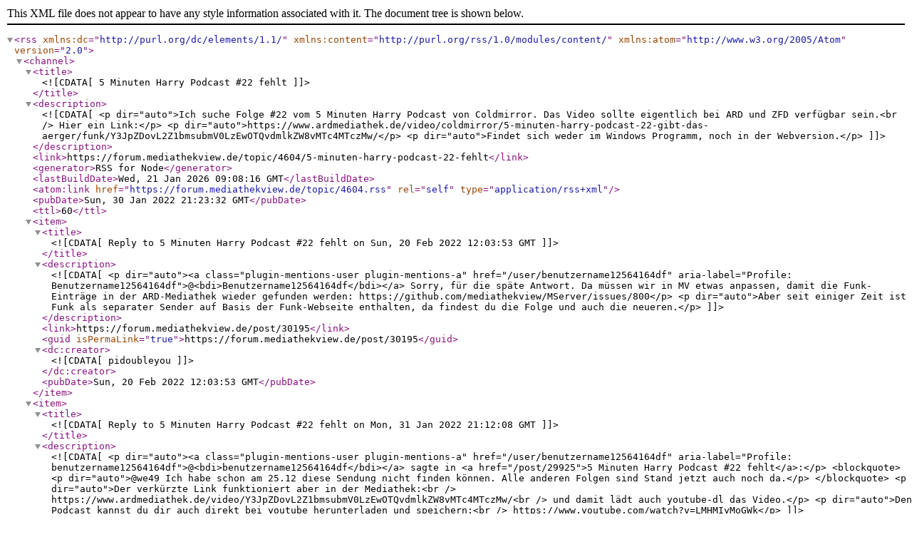

--- FILE ---
content_type: application/xml; charset=utf-8
request_url: https://forum.mediathekview.de/topic/4604.rss
body_size: 1310
content:
<?xml version="1.0" encoding="UTF-8"?><rss xmlns:dc="http://purl.org/dc/elements/1.1/" xmlns:content="http://purl.org/rss/1.0/modules/content/" xmlns:atom="http://www.w3.org/2005/Atom" version="2.0"><channel><title><![CDATA[5 Minuten Harry Podcast #22 fehlt]]></title><description><![CDATA[<p dir="auto">Ich suche Folge #22 vom 5 Minuten Harry Podcast von Coldmirror. Das Video sollte eigentlich bei ARD und ZFD verfügbar sein.<br />
Hier ein Link:</p>
<p dir="auto">https://www.ardmediathek.de/video/coldmirror/5-minuten-harry-podcast-22-gibt-das-aerger/funk/Y3JpZDovL2Z1bmsubmV0LzEwOTQvdmlkZW8vMTc4MTczMw/</p>
<p dir="auto">Findet sich weder im Windows Programm, noch in der Webversion.</p>
]]></description><link>https://forum.mediathekview.de/topic/4604/5-minuten-harry-podcast-22-fehlt</link><generator>RSS for Node</generator><lastBuildDate>Wed, 21 Jan 2026 09:08:16 GMT</lastBuildDate><atom:link href="https://forum.mediathekview.de/topic/4604.rss" rel="self" type="application/rss+xml"/><pubDate>Sun, 30 Jan 2022 21:23:32 GMT</pubDate><ttl>60</ttl><item><title><![CDATA[Reply to 5 Minuten Harry Podcast #22 fehlt on Sun, 20 Feb 2022 12:03:53 GMT]]></title><description><![CDATA[<p dir="auto"><a class="plugin-mentions-user plugin-mentions-a" href="/user/benutzername12564164df" aria-label="Profile: Benutzername12564164df">@<bdi>Benutzername12564164df</bdi></a> Sorry, für die späte Antwort. Da müssen wir in MV etwas anpassen, damit die Funk-Einträge in der ARD-Mediathek wieder gefunden werden: https://github.com/mediathekview/MServer/issues/800</p>
<p dir="auto">Aber seit einiger Zeit ist Funk als separater Sender auf Basis der Funk-Webseite enthalten, da findest du die Folge und auch die neueren.</p>
]]></description><link>https://forum.mediathekview.de/post/30195</link><guid isPermaLink="true">https://forum.mediathekview.de/post/30195</guid><dc:creator><![CDATA[pidoubleyou]]></dc:creator><pubDate>Sun, 20 Feb 2022 12:03:53 GMT</pubDate></item><item><title><![CDATA[Reply to 5 Minuten Harry Podcast #22 fehlt on Mon, 31 Jan 2022 21:12:08 GMT]]></title><description><![CDATA[<p dir="auto"><a class="plugin-mentions-user plugin-mentions-a" href="/user/benutzername12564164df" aria-label="Profile: benutzername12564164df">@<bdi>benutzername12564164df</bdi></a> sagte in <a href="/post/29925">5 Minuten Harry Podcast #22 fehlt</a>:</p>
<blockquote>
<p dir="auto">@we49 Ich habe schon am 25.12 diese Sendung nicht finden können. Alle anderen Folgen sind Stand jetzt auch noch da.</p>
</blockquote>
<p dir="auto">Der verkürzte Link funktioniert aber in der Mediathek:<br />
https://www.ardmediathek.de/video/Y3JpZDovL2Z1bmsubmV0LzEwOTQvdmlkZW8vMTc4MTczMw/<br />
und damit lädt auch youtube-dl das Video.</p>
<p dir="auto">Den Podcast kannst du dir auch direkt bei youtube herunterladen und speichern:<br />
https://www.youtube.com/watch?v=LMHMIyMoGWk</p>
]]></description><link>https://forum.mediathekview.de/post/29928</link><guid isPermaLink="true">https://forum.mediathekview.de/post/29928</guid><dc:creator><![CDATA[[[global:former-user]]]]></dc:creator><pubDate>Mon, 31 Jan 2022 21:12:08 GMT</pubDate></item><item><title><![CDATA[Reply to 5 Minuten Harry Podcast #22 fehlt on Mon, 31 Jan 2022 20:32:55 GMT]]></title><description><![CDATA[<p dir="auto">@we49 Ich habe schon am 25.12 diese Sendung nicht finden können. Alle anderen Folgen sind Stand jetzt auch noch da.</p>
]]></description><link>https://forum.mediathekview.de/post/29925</link><guid isPermaLink="true">https://forum.mediathekview.de/post/29925</guid><dc:creator><![CDATA[Benutzername12564164df]]></dc:creator><pubDate>Mon, 31 Jan 2022 20:32:55 GMT</pubDate></item><item><title><![CDATA[Reply to 5 Minuten Harry Podcast #22 fehlt on Mon, 31 Jan 2022 13:33:18 GMT]]></title><description><![CDATA[<p dir="auto"><a class="plugin-mentions-user plugin-mentions-a" href="/user/benutzername12564164df" aria-label="Profile: benutzername12564164df">@<bdi>benutzername12564164df</bdi></a></p>
<p dir="auto">Die Sendung lief am 24.12.2021, das sind mehr als 30 Tage. Möglicherweise war das für den Crawler zu lang her.<br />
Versuchs mal mit youtube-dl, der findet die einzelnen Auflösungen und speichert auch.</p>
]]></description><link>https://forum.mediathekview.de/post/29918</link><guid isPermaLink="true">https://forum.mediathekview.de/post/29918</guid><dc:creator><![CDATA[[[global:former-user]]]]></dc:creator><pubDate>Mon, 31 Jan 2022 13:33:18 GMT</pubDate></item></channel></rss>